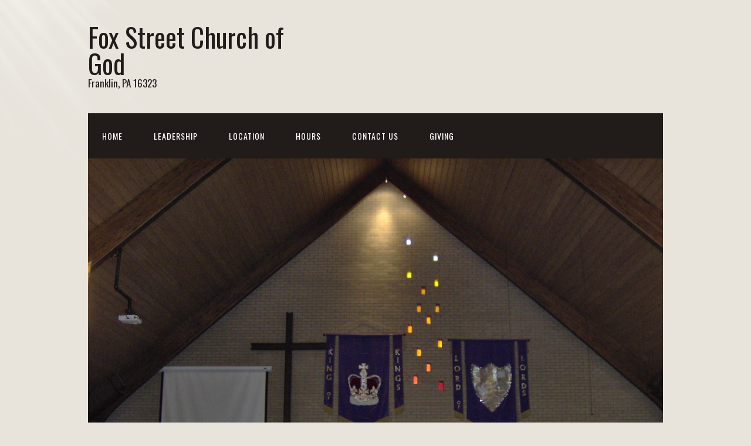

--- FILE ---
content_type: text/html; charset=UTF-8
request_url: https://foxstreetchog.org/2020/02/22/sermon-for-february-23-2020/
body_size: 44159
content:
<!DOCTYPE html>
<html lang="en-US">
<head>
<meta charset="UTF-8">
<link rel="profile" href="http://gmpg.org/xfn/11">
<title>Sermon for February 23, 2020 &#8211; Fox Street Church of God</title>
<meta name='robots' content='max-image-preview:large' />
<meta name="viewport" content="width=device-width" />

<link rel='dns-prefetch' href='//stats.wp.com' />
<link rel="alternate" type="application/rss+xml" title="Fox Street Church of God &raquo; Feed" href="https://foxstreetchog.org/feed/" />
<link rel="alternate" type="application/rss+xml" title="Fox Street Church of God &raquo; Comments Feed" href="https://foxstreetchog.org/comments/feed/" />
<link rel="alternate" type="application/rss+xml" title="Fox Street Church of God &raquo; Sermon for February 23, 2020 Comments Feed" href="https://foxstreetchog.org/2020/02/22/sermon-for-february-23-2020/feed/" />
<link rel="pingback" href="https://foxstreetchog.org/xmlrpc.php" />
<link rel="alternate" title="oEmbed (JSON)" type="application/json+oembed" href="https://foxstreetchog.org/wp-json/oembed/1.0/embed?url=https%3A%2F%2Ffoxstreetchog.org%2F2020%2F02%2F22%2Fsermon-for-february-23-2020%2F" />
<link rel="alternate" title="oEmbed (XML)" type="text/xml+oembed" href="https://foxstreetchog.org/wp-json/oembed/1.0/embed?url=https%3A%2F%2Ffoxstreetchog.org%2F2020%2F02%2F22%2Fsermon-for-february-23-2020%2F&#038;format=xml" />
<style id='wp-img-auto-sizes-contain-inline-css' type='text/css'>
img:is([sizes=auto i],[sizes^="auto," i]){contain-intrinsic-size:3000px 1500px}
/*# sourceURL=wp-img-auto-sizes-contain-inline-css */
</style>
<style id='wp-emoji-styles-inline-css' type='text/css'>

	img.wp-smiley, img.emoji {
		display: inline !important;
		border: none !important;
		box-shadow: none !important;
		height: 1em !important;
		width: 1em !important;
		margin: 0 0.07em !important;
		vertical-align: -0.1em !important;
		background: none !important;
		padding: 0 !important;
	}
/*# sourceURL=wp-emoji-styles-inline-css */
</style>
<style id='wp-block-library-inline-css' type='text/css'>
:root{--wp-block-synced-color:#7a00df;--wp-block-synced-color--rgb:122,0,223;--wp-bound-block-color:var(--wp-block-synced-color);--wp-editor-canvas-background:#ddd;--wp-admin-theme-color:#007cba;--wp-admin-theme-color--rgb:0,124,186;--wp-admin-theme-color-darker-10:#006ba1;--wp-admin-theme-color-darker-10--rgb:0,107,160.5;--wp-admin-theme-color-darker-20:#005a87;--wp-admin-theme-color-darker-20--rgb:0,90,135;--wp-admin-border-width-focus:2px}@media (min-resolution:192dpi){:root{--wp-admin-border-width-focus:1.5px}}.wp-element-button{cursor:pointer}:root .has-very-light-gray-background-color{background-color:#eee}:root .has-very-dark-gray-background-color{background-color:#313131}:root .has-very-light-gray-color{color:#eee}:root .has-very-dark-gray-color{color:#313131}:root .has-vivid-green-cyan-to-vivid-cyan-blue-gradient-background{background:linear-gradient(135deg,#00d084,#0693e3)}:root .has-purple-crush-gradient-background{background:linear-gradient(135deg,#34e2e4,#4721fb 50%,#ab1dfe)}:root .has-hazy-dawn-gradient-background{background:linear-gradient(135deg,#faaca8,#dad0ec)}:root .has-subdued-olive-gradient-background{background:linear-gradient(135deg,#fafae1,#67a671)}:root .has-atomic-cream-gradient-background{background:linear-gradient(135deg,#fdd79a,#004a59)}:root .has-nightshade-gradient-background{background:linear-gradient(135deg,#330968,#31cdcf)}:root .has-midnight-gradient-background{background:linear-gradient(135deg,#020381,#2874fc)}:root{--wp--preset--font-size--normal:16px;--wp--preset--font-size--huge:42px}.has-regular-font-size{font-size:1em}.has-larger-font-size{font-size:2.625em}.has-normal-font-size{font-size:var(--wp--preset--font-size--normal)}.has-huge-font-size{font-size:var(--wp--preset--font-size--huge)}.has-text-align-center{text-align:center}.has-text-align-left{text-align:left}.has-text-align-right{text-align:right}.has-fit-text{white-space:nowrap!important}#end-resizable-editor-section{display:none}.aligncenter{clear:both}.items-justified-left{justify-content:flex-start}.items-justified-center{justify-content:center}.items-justified-right{justify-content:flex-end}.items-justified-space-between{justify-content:space-between}.screen-reader-text{border:0;clip-path:inset(50%);height:1px;margin:-1px;overflow:hidden;padding:0;position:absolute;width:1px;word-wrap:normal!important}.screen-reader-text:focus{background-color:#ddd;clip-path:none;color:#444;display:block;font-size:1em;height:auto;left:5px;line-height:normal;padding:15px 23px 14px;text-decoration:none;top:5px;width:auto;z-index:100000}html :where(.has-border-color){border-style:solid}html :where([style*=border-top-color]){border-top-style:solid}html :where([style*=border-right-color]){border-right-style:solid}html :where([style*=border-bottom-color]){border-bottom-style:solid}html :where([style*=border-left-color]){border-left-style:solid}html :where([style*=border-width]){border-style:solid}html :where([style*=border-top-width]){border-top-style:solid}html :where([style*=border-right-width]){border-right-style:solid}html :where([style*=border-bottom-width]){border-bottom-style:solid}html :where([style*=border-left-width]){border-left-style:solid}html :where(img[class*=wp-image-]){height:auto;max-width:100%}:where(figure){margin:0 0 1em}html :where(.is-position-sticky){--wp-admin--admin-bar--position-offset:var(--wp-admin--admin-bar--height,0px)}@media screen and (max-width:600px){html :where(.is-position-sticky){--wp-admin--admin-bar--position-offset:0px}}

/*# sourceURL=wp-block-library-inline-css */
</style><style id='wp-block-list-inline-css' type='text/css'>
ol,ul{box-sizing:border-box}:root :where(.wp-block-list.has-background){padding:1.25em 2.375em}
/*# sourceURL=https://foxstreetchog.org/wp-includes/blocks/list/style.min.css */
</style>
<style id='wp-block-paragraph-inline-css' type='text/css'>
.is-small-text{font-size:.875em}.is-regular-text{font-size:1em}.is-large-text{font-size:2.25em}.is-larger-text{font-size:3em}.has-drop-cap:not(:focus):first-letter{float:left;font-size:8.4em;font-style:normal;font-weight:100;line-height:.68;margin:.05em .1em 0 0;text-transform:uppercase}body.rtl .has-drop-cap:not(:focus):first-letter{float:none;margin-left:.1em}p.has-drop-cap.has-background{overflow:hidden}:root :where(p.has-background){padding:1.25em 2.375em}:where(p.has-text-color:not(.has-link-color)) a{color:inherit}p.has-text-align-left[style*="writing-mode:vertical-lr"],p.has-text-align-right[style*="writing-mode:vertical-rl"]{rotate:180deg}
/*# sourceURL=https://foxstreetchog.org/wp-includes/blocks/paragraph/style.min.css */
</style>
<style id='global-styles-inline-css' type='text/css'>
:root{--wp--preset--aspect-ratio--square: 1;--wp--preset--aspect-ratio--4-3: 4/3;--wp--preset--aspect-ratio--3-4: 3/4;--wp--preset--aspect-ratio--3-2: 3/2;--wp--preset--aspect-ratio--2-3: 2/3;--wp--preset--aspect-ratio--16-9: 16/9;--wp--preset--aspect-ratio--9-16: 9/16;--wp--preset--color--black: #000000;--wp--preset--color--cyan-bluish-gray: #abb8c3;--wp--preset--color--white: #ffffff;--wp--preset--color--pale-pink: #f78da7;--wp--preset--color--vivid-red: #cf2e2e;--wp--preset--color--luminous-vivid-orange: #ff6900;--wp--preset--color--luminous-vivid-amber: #fcb900;--wp--preset--color--light-green-cyan: #7bdcb5;--wp--preset--color--vivid-green-cyan: #00d084;--wp--preset--color--pale-cyan-blue: #8ed1fc;--wp--preset--color--vivid-cyan-blue: #0693e3;--wp--preset--color--vivid-purple: #9b51e0;--wp--preset--gradient--vivid-cyan-blue-to-vivid-purple: linear-gradient(135deg,rgb(6,147,227) 0%,rgb(155,81,224) 100%);--wp--preset--gradient--light-green-cyan-to-vivid-green-cyan: linear-gradient(135deg,rgb(122,220,180) 0%,rgb(0,208,130) 100%);--wp--preset--gradient--luminous-vivid-amber-to-luminous-vivid-orange: linear-gradient(135deg,rgb(252,185,0) 0%,rgb(255,105,0) 100%);--wp--preset--gradient--luminous-vivid-orange-to-vivid-red: linear-gradient(135deg,rgb(255,105,0) 0%,rgb(207,46,46) 100%);--wp--preset--gradient--very-light-gray-to-cyan-bluish-gray: linear-gradient(135deg,rgb(238,238,238) 0%,rgb(169,184,195) 100%);--wp--preset--gradient--cool-to-warm-spectrum: linear-gradient(135deg,rgb(74,234,220) 0%,rgb(151,120,209) 20%,rgb(207,42,186) 40%,rgb(238,44,130) 60%,rgb(251,105,98) 80%,rgb(254,248,76) 100%);--wp--preset--gradient--blush-light-purple: linear-gradient(135deg,rgb(255,206,236) 0%,rgb(152,150,240) 100%);--wp--preset--gradient--blush-bordeaux: linear-gradient(135deg,rgb(254,205,165) 0%,rgb(254,45,45) 50%,rgb(107,0,62) 100%);--wp--preset--gradient--luminous-dusk: linear-gradient(135deg,rgb(255,203,112) 0%,rgb(199,81,192) 50%,rgb(65,88,208) 100%);--wp--preset--gradient--pale-ocean: linear-gradient(135deg,rgb(255,245,203) 0%,rgb(182,227,212) 50%,rgb(51,167,181) 100%);--wp--preset--gradient--electric-grass: linear-gradient(135deg,rgb(202,248,128) 0%,rgb(113,206,126) 100%);--wp--preset--gradient--midnight: linear-gradient(135deg,rgb(2,3,129) 0%,rgb(40,116,252) 100%);--wp--preset--font-size--small: 13px;--wp--preset--font-size--medium: 20px;--wp--preset--font-size--large: 36px;--wp--preset--font-size--x-large: 42px;--wp--preset--spacing--20: 0.44rem;--wp--preset--spacing--30: 0.67rem;--wp--preset--spacing--40: 1rem;--wp--preset--spacing--50: 1.5rem;--wp--preset--spacing--60: 2.25rem;--wp--preset--spacing--70: 3.38rem;--wp--preset--spacing--80: 5.06rem;--wp--preset--shadow--natural: 6px 6px 9px rgba(0, 0, 0, 0.2);--wp--preset--shadow--deep: 12px 12px 50px rgba(0, 0, 0, 0.4);--wp--preset--shadow--sharp: 6px 6px 0px rgba(0, 0, 0, 0.2);--wp--preset--shadow--outlined: 6px 6px 0px -3px rgb(255, 255, 255), 6px 6px rgb(0, 0, 0);--wp--preset--shadow--crisp: 6px 6px 0px rgb(0, 0, 0);}:where(.is-layout-flex){gap: 0.5em;}:where(.is-layout-grid){gap: 0.5em;}body .is-layout-flex{display: flex;}.is-layout-flex{flex-wrap: wrap;align-items: center;}.is-layout-flex > :is(*, div){margin: 0;}body .is-layout-grid{display: grid;}.is-layout-grid > :is(*, div){margin: 0;}:where(.wp-block-columns.is-layout-flex){gap: 2em;}:where(.wp-block-columns.is-layout-grid){gap: 2em;}:where(.wp-block-post-template.is-layout-flex){gap: 1.25em;}:where(.wp-block-post-template.is-layout-grid){gap: 1.25em;}.has-black-color{color: var(--wp--preset--color--black) !important;}.has-cyan-bluish-gray-color{color: var(--wp--preset--color--cyan-bluish-gray) !important;}.has-white-color{color: var(--wp--preset--color--white) !important;}.has-pale-pink-color{color: var(--wp--preset--color--pale-pink) !important;}.has-vivid-red-color{color: var(--wp--preset--color--vivid-red) !important;}.has-luminous-vivid-orange-color{color: var(--wp--preset--color--luminous-vivid-orange) !important;}.has-luminous-vivid-amber-color{color: var(--wp--preset--color--luminous-vivid-amber) !important;}.has-light-green-cyan-color{color: var(--wp--preset--color--light-green-cyan) !important;}.has-vivid-green-cyan-color{color: var(--wp--preset--color--vivid-green-cyan) !important;}.has-pale-cyan-blue-color{color: var(--wp--preset--color--pale-cyan-blue) !important;}.has-vivid-cyan-blue-color{color: var(--wp--preset--color--vivid-cyan-blue) !important;}.has-vivid-purple-color{color: var(--wp--preset--color--vivid-purple) !important;}.has-black-background-color{background-color: var(--wp--preset--color--black) !important;}.has-cyan-bluish-gray-background-color{background-color: var(--wp--preset--color--cyan-bluish-gray) !important;}.has-white-background-color{background-color: var(--wp--preset--color--white) !important;}.has-pale-pink-background-color{background-color: var(--wp--preset--color--pale-pink) !important;}.has-vivid-red-background-color{background-color: var(--wp--preset--color--vivid-red) !important;}.has-luminous-vivid-orange-background-color{background-color: var(--wp--preset--color--luminous-vivid-orange) !important;}.has-luminous-vivid-amber-background-color{background-color: var(--wp--preset--color--luminous-vivid-amber) !important;}.has-light-green-cyan-background-color{background-color: var(--wp--preset--color--light-green-cyan) !important;}.has-vivid-green-cyan-background-color{background-color: var(--wp--preset--color--vivid-green-cyan) !important;}.has-pale-cyan-blue-background-color{background-color: var(--wp--preset--color--pale-cyan-blue) !important;}.has-vivid-cyan-blue-background-color{background-color: var(--wp--preset--color--vivid-cyan-blue) !important;}.has-vivid-purple-background-color{background-color: var(--wp--preset--color--vivid-purple) !important;}.has-black-border-color{border-color: var(--wp--preset--color--black) !important;}.has-cyan-bluish-gray-border-color{border-color: var(--wp--preset--color--cyan-bluish-gray) !important;}.has-white-border-color{border-color: var(--wp--preset--color--white) !important;}.has-pale-pink-border-color{border-color: var(--wp--preset--color--pale-pink) !important;}.has-vivid-red-border-color{border-color: var(--wp--preset--color--vivid-red) !important;}.has-luminous-vivid-orange-border-color{border-color: var(--wp--preset--color--luminous-vivid-orange) !important;}.has-luminous-vivid-amber-border-color{border-color: var(--wp--preset--color--luminous-vivid-amber) !important;}.has-light-green-cyan-border-color{border-color: var(--wp--preset--color--light-green-cyan) !important;}.has-vivid-green-cyan-border-color{border-color: var(--wp--preset--color--vivid-green-cyan) !important;}.has-pale-cyan-blue-border-color{border-color: var(--wp--preset--color--pale-cyan-blue) !important;}.has-vivid-cyan-blue-border-color{border-color: var(--wp--preset--color--vivid-cyan-blue) !important;}.has-vivid-purple-border-color{border-color: var(--wp--preset--color--vivid-purple) !important;}.has-vivid-cyan-blue-to-vivid-purple-gradient-background{background: var(--wp--preset--gradient--vivid-cyan-blue-to-vivid-purple) !important;}.has-light-green-cyan-to-vivid-green-cyan-gradient-background{background: var(--wp--preset--gradient--light-green-cyan-to-vivid-green-cyan) !important;}.has-luminous-vivid-amber-to-luminous-vivid-orange-gradient-background{background: var(--wp--preset--gradient--luminous-vivid-amber-to-luminous-vivid-orange) !important;}.has-luminous-vivid-orange-to-vivid-red-gradient-background{background: var(--wp--preset--gradient--luminous-vivid-orange-to-vivid-red) !important;}.has-very-light-gray-to-cyan-bluish-gray-gradient-background{background: var(--wp--preset--gradient--very-light-gray-to-cyan-bluish-gray) !important;}.has-cool-to-warm-spectrum-gradient-background{background: var(--wp--preset--gradient--cool-to-warm-spectrum) !important;}.has-blush-light-purple-gradient-background{background: var(--wp--preset--gradient--blush-light-purple) !important;}.has-blush-bordeaux-gradient-background{background: var(--wp--preset--gradient--blush-bordeaux) !important;}.has-luminous-dusk-gradient-background{background: var(--wp--preset--gradient--luminous-dusk) !important;}.has-pale-ocean-gradient-background{background: var(--wp--preset--gradient--pale-ocean) !important;}.has-electric-grass-gradient-background{background: var(--wp--preset--gradient--electric-grass) !important;}.has-midnight-gradient-background{background: var(--wp--preset--gradient--midnight) !important;}.has-small-font-size{font-size: var(--wp--preset--font-size--small) !important;}.has-medium-font-size{font-size: var(--wp--preset--font-size--medium) !important;}.has-large-font-size{font-size: var(--wp--preset--font-size--large) !important;}.has-x-large-font-size{font-size: var(--wp--preset--font-size--x-large) !important;}
/*# sourceURL=global-styles-inline-css */
</style>

<style id='classic-theme-styles-inline-css' type='text/css'>
/*! This file is auto-generated */
.wp-block-button__link{color:#fff;background-color:#32373c;border-radius:9999px;box-shadow:none;text-decoration:none;padding:calc(.667em + 2px) calc(1.333em + 2px);font-size:1.125em}.wp-block-file__button{background:#32373c;color:#fff;text-decoration:none}
/*# sourceURL=/wp-includes/css/classic-themes.min.css */
</style>
<link rel='stylesheet' id='omega-style-css' href='https://foxstreetchog.org/wp-content/themes/church/style.css?ver=905677c6c718810eb62ce9f8b8e14551' type='text/css' media='all' />
<script type="text/javascript" src="https://foxstreetchog.org/wp-includes/js/jquery/jquery.min.js?ver=3.7.1" id="jquery-core-js"></script>
<script type="text/javascript" src="https://foxstreetchog.org/wp-includes/js/jquery/jquery-migrate.min.js?ver=3.4.1" id="jquery-migrate-js"></script>
<script type="text/javascript" src="https://foxstreetchog.org/wp-content/themes/church/js/tinynav.js?ver=905677c6c718810eb62ce9f8b8e14551" id="tinynav-js"></script>
<link rel="https://api.w.org/" href="https://foxstreetchog.org/wp-json/" /><link rel="alternate" title="JSON" type="application/json" href="https://foxstreetchog.org/wp-json/wp/v2/posts/635" /><link rel="EditURI" type="application/rsd+xml" title="RSD" href="https://foxstreetchog.org/xmlrpc.php?rsd" />
<link rel="canonical" href="https://foxstreetchog.org/2020/02/22/sermon-for-february-23-2020/" />
<link rel='shortlink' href='https://foxstreetchog.org/?p=635' />
	<style>img#wpstats{display:none}</style>
			<!--[if lt IE 9]>
	<script src="https://foxstreetchog.org/wp-content/themes/omega/js/html5.js" type="text/javascript"></script>
	<![endif]-->

<style type="text/css" id="custom-colors-css">h1.site-title a, .site-description, .entry-meta, .header-right { color: #211b1a; } .tinynav, .nav-primary .wrap, .omega-nav-menu li ul li:hover, .footer-widgets .wrap, button, input[type="button"], input[type="reset"], input[type="submit"] { background-color: #211b1a; } .site-footer .wrap, .omega-nav-menu li:hover, .omega-nav-menu li:hover ul { background-color: #050505; } .site-inner .entry-meta a, .site-inner .entry-content a, .entry-summary a, .pagination a, .site-inner .sidebar a { color: #b75343; }</style>

<style type="text/css" id="custom-css"></style>
<style type="text/css">.recentcomments a{display:inline !important;padding:0 !important;margin:0 !important;}</style><link rel="icon" href="https://foxstreetchog.org/wp-content/uploads/2018/02/cropped-ChoG_Logo_Square_BW-e1519316717696-32x32.jpg" sizes="32x32" />
<link rel="icon" href="https://foxstreetchog.org/wp-content/uploads/2018/02/cropped-ChoG_Logo_Square_BW-e1519316717696-192x192.jpg" sizes="192x192" />
<link rel="apple-touch-icon" href="https://foxstreetchog.org/wp-content/uploads/2018/02/cropped-ChoG_Logo_Square_BW-e1519316717696-180x180.jpg" />
<meta name="msapplication-TileImage" content="https://foxstreetchog.org/wp-content/uploads/2018/02/cropped-ChoG_Logo_Square_BW-e1519316717696-270x270.jpg" />
</head>
<body class="wordpress ltr child-theme y2026 m01 d22 h13 thursday logged-out custom-background custom-header singular singular-post singular-post-635 group-blog custom-colors" dir="ltr" itemscope="itemscope" itemtype="http://schema.org/WebPage">
<div class="site-container">
	<header id="header" class="site-header" role="banner" itemscope="itemscope" itemtype="http://schema.org/WPHeader"><div class="wrap"><div class="title-area"><h2 class="site-title" itemprop="headline"><a href="https://foxstreetchog.org" title="Fox Street Church of God" rel="home">Fox Street Church of God</a></h2><h3 class="site-description"><span>Franklin, PA 16323</span></h3></div></div></header><!-- .site-header --><nav id="navigation" class="nav-primary" role="navigation" itemscope="itemscope" itemtype="http://schema.org/SiteNavigationElement">	
	<div class="wrap"><a href="#" id="menu-icon" class="menu-icon"><span></span></a><ul id="menu-what-we-believe" class="menu omega-nav-menu menu-primary"><li id="menu-item-39" class="menu-item menu-item-type-custom menu-item-object-custom menu-item-home first menu-item-39"><a href="http://foxstreetchog.org">Home</a></li>
<li id="menu-item-41" class="menu-item menu-item-type-post_type menu-item-object-page menu-item-41"><a href="https://foxstreetchog.org/leadership/">Leadership</a></li>
<li id="menu-item-40" class="menu-item menu-item-type-post_type menu-item-object-page menu-item-40"><a href="https://foxstreetchog.org/location/">Location</a></li>
<li id="menu-item-58" class="menu-item menu-item-type-post_type menu-item-object-page menu-item-58"><a href="https://foxstreetchog.org/hours/">Hours</a></li>
<li id="menu-item-204" class="menu-item menu-item-type-post_type menu-item-object-page menu-item-204"><a href="https://foxstreetchog.org/contact-us/">Contact Us</a></li>
<li id="menu-item-662" class="menu-item menu-item-type-post_type menu-item-object-page last menu-item-662"><a href="https://foxstreetchog.org/giving/">Giving</a></li>
</ul></div></nav><!-- .nav-primary -->	<div class="banner">
		<div class="wrap">
			<img class="header-image" src="https://foxstreetchog.org/wp-content/uploads/2018/03/HPIM0762.jpg" alt="Franklin, PA 16323" />		</div><!-- .wrap -->
  	</div><!-- .banner -->
	<div class="site-inner">
		<div class="wrap"><main class="content" id="content" role="main" itemprop="mainEntityOfPage" itemscope="itemscope" itemtype="http://schema.org/Blog">
			<article id="post-635" class="entry post publish author-admin2 has-excerpt post-635 format-standard category-sermon-notes" itemscope="itemscope" itemtype="http://schema.org/BlogPosting" itemprop="blogPost"><div class="entry-wrap">
			<header class="entry-header">	<h1 class="entry-title" itemprop="headline">Sermon for February 23, 2020</h1>
<div class="entry-meta">
	<time class="entry-time" datetime="2020-02-22T17:57:00-05:00" itemprop="datePublished" title="Saturday, February 22, 2020, 5:57 pm">February 22, 2020</time>
	<span class="entry-author" itemprop="author" itemscope="itemscope" itemtype="http://schema.org/Person">by <a href="https://foxstreetchog.org/author/admin2/" title="Posts by admin2" rel="author" class="url fn n" itemprop="url"><span itemprop="name">admin2</span></a></span>	
	<span class="entry-comments-link"><a href="https://foxstreetchog.org/2020/02/22/sermon-for-february-23-2020/#respond">Leave a Comment</a></span>	</div><!-- .entry-meta --></header><!-- .entry-header -->		
	<div class="entry-content" itemprop="articleBody">

<p><strong>Exercising your Faith</strong></p>



<p><strong>2 Peter 1:5-9</strong></p>



<p>How many of
us exercise our bodies?&nbsp; What happens to
our body when we exercise less and less?&nbsp;
While God does make people of different shapes and sizes, there is
definitely a difference between “being the way God made you” and “being out of
shape”.&nbsp; The one is healthy while the
other is not.</p>



<p>When our
physical health is challenge by our own choices, often this means we are making
bad decisions.&nbsp; They can be the
following:</p>



<ol class="wp-block-list"><li>Eating too much.</li><li>Eating the wrong things.</li><li>Becoming too sedentary (polite way of
saying you’re lazy).</li><li>Making excuses (don’t have time, on
the go, take-out is quicker, bad knees, I’ve tried before and failed, it’s too
hard).</li><li>Just don’t care.</li></ol>



<p>Our bodies
operate like machines.&nbsp; They need a
certain amount of fuel (calories) to run properly.&nbsp; The idea of needing fuel is with the idea of
making everything move.&nbsp; Think of this
like a car.&nbsp; A small compact car needs
less fuel to move.&nbsp; A large SUV needs
more fuel to travel the same distance.&nbsp;
The purpose of putting the fuel in the car is to get to one place to
another.&nbsp; Now imagine that you fill your
car up to only let it sit that day.&nbsp; The
next day, the tank is still fuel but you still fill it up as if it were
empty.&nbsp; Soon you come to a problem, where
does the extra fuel go?&nbsp; When it comes to
our bodies, we know what happens to that extra fuel, don’t we?&nbsp; Continuing with that thought, what happens to
your gas mileage in your car when it is full of passengers or you are towing a
trailer?&nbsp; You use more fuel and the
engine works harder, right?&nbsp; The same
thing goes on with our bodies when there is extra baggage to tow.&nbsp; Imagine those same two cars, the compact and
the SUV are towing a camper?&nbsp; Which one
will be doing it the best?&nbsp; The SUV,
right!&nbsp; Why, the engine is stronger and
so it doesn’t have to work as hard.&nbsp; What
happens to the compact?&nbsp; It’ll probably
overheat, and the engine will blow because it is working too hard!&nbsp; </p>



<p>Why does
this matter?&nbsp; Well, we were given an
engine that can only support a body of a certain size to function
properly.&nbsp; When our body and mind are
tuned together and firing on all cylinders, we are like the muscle cars of the
70’s.&nbsp; What happens if I put the wrong
fuel into that muscle car, say unleaded gas with ethanol?&nbsp; It’ll run, but not well and eventually the
motor will breakdown as the lead that is lacking is not there to coat the
cylinders during combustion.</p>



<p>Sometimes we
don’t realize the choices that we are making:&nbsp;&nbsp;&nbsp;&nbsp;&nbsp; </p>



<ol class="wp-block-list"><li>In North America, the size of a
dinner plate is more than double the size in almost every country.</li><li>Your restaurants are sometimes triple
the size.</li><li>While serving sizes are labeled, how
many of us actually measure out the proper amount?</li><li>Eat when we are not hungry.&nbsp; (Maybe your tummy is rumbling not because
you’re hungry, but you need water instead)</li><li>Sometimes it’s what you feed your
eyes along with your stomach.&nbsp; (The
invention of the TV dinner with TV trays put television and food at the center
or our entertainment)</li></ol>



<p><strong>We must be vigilant to make sure that
what we are eating is not a reaction to what is eating at you!</strong></p>



<p>So how does
all of this relate to our verses in 2 Peter?&nbsp;
Well, it shows what happens when we don’t exercise our faith
properly.&nbsp; If we are not careful, our
attitudes we carry out in our physical life can drastically affect our behavior
in our spiritual life.</p>



<p>Exercising
Faith:</p>



<ol class="wp-block-list"><li>The GRACE exercise (1:6)</li><li>The KINDNESS exercise (1:6)</li><li>The SELF CONTROL exercise (1:7)</li></ol>



<p>We all know
that FRUITS are part of an essential diet.&nbsp;
Well these SPIRITUAL FRUITS lead to SPIRITUAL GROWTH, SPIRITUAL
KNOWLEDGE, SPIRITUAL LOVE, and SPIRITUAL ABUNDANCE.</p>



<p>When we
exercise these things in our lives, we become effective and productive. (1:8)</p>



<p>What happens
when we don’t exercise?</p>



<ol class="wp-block-list"><li>Self-Gratifying (nearsighted) (1:9)</li><li>Loses their sight (misses the
purpose) (1:9)</li><li>Falls into old bad habits
(backsliding) (1:9)</li></ol>



<p>So, when it comes to our calling as
followers of Christ, we must therefore be…</p>



<ol class="wp-block-list"><li>Diligent in exercising our faith (2
Peter 3:14)</li><li>Securely puts us in a healthy place
(1:10) (2 Peter 3:13)</li><li>Saves us for the goal ahead (1:11) (2
Peter 3:15-16) (Revelation 22:14) </li></ol>



<p><strong><em>Is how you are exercising making you
fit for the Kingdom?</em></strong></p>
	
	</div>
<footer class="entry-footer"><div class="entry-meta">
	<span class="entry-terms category" itemprop="articleSection">Posted in: <a href="https://foxstreetchog.org/category/sermon-notes/" rel="tag">Sermon Notes</a></span>			
</div></footer>		</div></article>				
	<div id="comments" class="entry-comments">
	</div><!-- #comments -->
	<div id="respond" class="comment-respond">
		<h3 id="reply-title" class="comment-reply-title">Leave a Reply <small><a rel="nofollow" id="cancel-comment-reply-link" href="/2020/02/22/sermon-for-february-23-2020/#respond" style="display:none;">Cancel reply</a></small></h3><form action="https://foxstreetchog.org/wp-comments-post.php" method="post" id="commentform" class="comment-form"><p class="comment-notes"><span id="email-notes">Your email address will not be published.</span> <span class="required-field-message">Required fields are marked <span class="required">*</span></span></p><p class="comment-form-comment"><label for="comment">Comment <span class="required">*</span></label> <textarea id="comment" name="comment" cols="45" rows="8" maxlength="65525" required></textarea></p><p class="comment-form-author"><label for="author">Name <span class="required">*</span></label> <input id="author" name="author" type="text" value="" size="30" maxlength="245" autocomplete="name" required /></p>
<p class="comment-form-email"><label for="email">Email <span class="required">*</span></label> <input id="email" name="email" type="email" value="" size="30" maxlength="100" aria-describedby="email-notes" autocomplete="email" required /></p>
<p class="comment-form-url"><label for="url">Website</label> <input id="url" name="url" type="url" value="" size="30" maxlength="200" autocomplete="url" /></p>
<p class="form-submit"><input name="submit" type="submit" id="submit" class="submit" value="Post Comment" /> <input type='hidden' name='comment_post_ID' value='635' id='comment_post_ID' />
<input type='hidden' name='comment_parent' id='comment_parent' value='0' />
</p><p style="display: none;"><input type="hidden" id="akismet_comment_nonce" name="akismet_comment_nonce" value="f1bddc4d87" /></p><p style="display: none !important;" class="akismet-fields-container" data-prefix="ak_"><label>&#916;<textarea name="ak_hp_textarea" cols="45" rows="8" maxlength="100"></textarea></label><input type="hidden" id="ak_js_1" name="ak_js" value="4"/><script>document.getElementById( "ak_js_1" ).setAttribute( "value", ( new Date() ).getTime() );</script></p></form>	</div><!-- #respond -->
	</main><!-- .content -->
			
	<aside id="sidebar" class="sidebar sidebar-primary widget-area" role="complementary" itemscope itemtype="http://schema.org/WPSideBar">	
				<section id="search-2" class="widget widget-1 even widget-first widget_search"><div class="widget-wrap"><form role="search" method="get" class="search-form" action="https://foxstreetchog.org/">	
	<input type="search" class="search-field" placeholder="Search ..." value="" name="s" title="Search for:">	<input type="submit" class="search-submit" value="Search">
</form></div></section>
		<section id="recent-posts-2" class="widget widget-2 odd widget_recent_entries"><div class="widget-wrap">
		<h4 class="widget-title">Recent Posts</h4>
		<ul>
											<li>
					<a href="https://foxstreetchog.org/2026/01/16/sermon-for-sunday-january-18-2026/">Sermon for Sunday, January 18, 2026</a>
									</li>
											<li>
					<a href="https://foxstreetchog.org/2026/01/16/announcements-for-week-of-january-18-2026/">Announcements for Week of January 18, 2026</a>
									</li>
											<li>
					<a href="https://foxstreetchog.org/2026/01/09/sermon-for-sunday-january-11-2026/">Sermon for Sunday, January 11, 2026</a>
									</li>
											<li>
					<a href="https://foxstreetchog.org/2026/01/09/announcements-for-week-of-january-11-2026/">Announcements for Week of January 11, 2026</a>
									</li>
											<li>
					<a href="https://foxstreetchog.org/2026/01/02/sermon-for-sunday-january-4-2026/">Sermon for Sunday, January 4, 2026</a>
									</li>
					</ul>

		</div></section><section id="recent-comments-2" class="widget widget-3 even widget_recent_comments"><div class="widget-wrap"><h4 class="widget-title">Recent Comments</h4><ul id="recentcomments"></ul></div></section><section id="archives-2" class="widget widget-4 odd widget_archive"><div class="widget-wrap"><h4 class="widget-title">Archives</h4>
			<ul>
					<li><a href='https://foxstreetchog.org/2026/01/'>January 2026</a></li>
	<li><a href='https://foxstreetchog.org/2025/12/'>December 2025</a></li>
	<li><a href='https://foxstreetchog.org/2025/11/'>November 2025</a></li>
	<li><a href='https://foxstreetchog.org/2025/10/'>October 2025</a></li>
	<li><a href='https://foxstreetchog.org/2025/09/'>September 2025</a></li>
	<li><a href='https://foxstreetchog.org/2025/08/'>August 2025</a></li>
	<li><a href='https://foxstreetchog.org/2025/07/'>July 2025</a></li>
	<li><a href='https://foxstreetchog.org/2025/06/'>June 2025</a></li>
	<li><a href='https://foxstreetchog.org/2025/05/'>May 2025</a></li>
	<li><a href='https://foxstreetchog.org/2025/04/'>April 2025</a></li>
	<li><a href='https://foxstreetchog.org/2025/03/'>March 2025</a></li>
	<li><a href='https://foxstreetchog.org/2025/02/'>February 2025</a></li>
	<li><a href='https://foxstreetchog.org/2025/01/'>January 2025</a></li>
	<li><a href='https://foxstreetchog.org/2024/12/'>December 2024</a></li>
	<li><a href='https://foxstreetchog.org/2024/11/'>November 2024</a></li>
	<li><a href='https://foxstreetchog.org/2024/10/'>October 2024</a></li>
	<li><a href='https://foxstreetchog.org/2024/09/'>September 2024</a></li>
	<li><a href='https://foxstreetchog.org/2024/08/'>August 2024</a></li>
	<li><a href='https://foxstreetchog.org/2024/07/'>July 2024</a></li>
	<li><a href='https://foxstreetchog.org/2024/06/'>June 2024</a></li>
	<li><a href='https://foxstreetchog.org/2024/05/'>May 2024</a></li>
	<li><a href='https://foxstreetchog.org/2024/04/'>April 2024</a></li>
	<li><a href='https://foxstreetchog.org/2024/03/'>March 2024</a></li>
	<li><a href='https://foxstreetchog.org/2024/02/'>February 2024</a></li>
	<li><a href='https://foxstreetchog.org/2024/01/'>January 2024</a></li>
	<li><a href='https://foxstreetchog.org/2023/12/'>December 2023</a></li>
	<li><a href='https://foxstreetchog.org/2023/11/'>November 2023</a></li>
	<li><a href='https://foxstreetchog.org/2023/10/'>October 2023</a></li>
	<li><a href='https://foxstreetchog.org/2023/09/'>September 2023</a></li>
	<li><a href='https://foxstreetchog.org/2023/08/'>August 2023</a></li>
	<li><a href='https://foxstreetchog.org/2023/07/'>July 2023</a></li>
	<li><a href='https://foxstreetchog.org/2023/06/'>June 2023</a></li>
	<li><a href='https://foxstreetchog.org/2023/05/'>May 2023</a></li>
	<li><a href='https://foxstreetchog.org/2023/04/'>April 2023</a></li>
	<li><a href='https://foxstreetchog.org/2023/03/'>March 2023</a></li>
	<li><a href='https://foxstreetchog.org/2023/02/'>February 2023</a></li>
	<li><a href='https://foxstreetchog.org/2023/01/'>January 2023</a></li>
	<li><a href='https://foxstreetchog.org/2022/12/'>December 2022</a></li>
	<li><a href='https://foxstreetchog.org/2022/11/'>November 2022</a></li>
	<li><a href='https://foxstreetchog.org/2022/10/'>October 2022</a></li>
	<li><a href='https://foxstreetchog.org/2022/09/'>September 2022</a></li>
	<li><a href='https://foxstreetchog.org/2022/08/'>August 2022</a></li>
	<li><a href='https://foxstreetchog.org/2022/07/'>July 2022</a></li>
	<li><a href='https://foxstreetchog.org/2022/06/'>June 2022</a></li>
	<li><a href='https://foxstreetchog.org/2022/05/'>May 2022</a></li>
	<li><a href='https://foxstreetchog.org/2022/04/'>April 2022</a></li>
	<li><a href='https://foxstreetchog.org/2022/03/'>March 2022</a></li>
	<li><a href='https://foxstreetchog.org/2022/02/'>February 2022</a></li>
	<li><a href='https://foxstreetchog.org/2022/01/'>January 2022</a></li>
	<li><a href='https://foxstreetchog.org/2021/12/'>December 2021</a></li>
	<li><a href='https://foxstreetchog.org/2021/11/'>November 2021</a></li>
	<li><a href='https://foxstreetchog.org/2021/10/'>October 2021</a></li>
	<li><a href='https://foxstreetchog.org/2021/09/'>September 2021</a></li>
	<li><a href='https://foxstreetchog.org/2021/08/'>August 2021</a></li>
	<li><a href='https://foxstreetchog.org/2021/07/'>July 2021</a></li>
	<li><a href='https://foxstreetchog.org/2021/06/'>June 2021</a></li>
	<li><a href='https://foxstreetchog.org/2021/05/'>May 2021</a></li>
	<li><a href='https://foxstreetchog.org/2021/04/'>April 2021</a></li>
	<li><a href='https://foxstreetchog.org/2021/03/'>March 2021</a></li>
	<li><a href='https://foxstreetchog.org/2021/02/'>February 2021</a></li>
	<li><a href='https://foxstreetchog.org/2021/01/'>January 2021</a></li>
	<li><a href='https://foxstreetchog.org/2020/12/'>December 2020</a></li>
	<li><a href='https://foxstreetchog.org/2020/11/'>November 2020</a></li>
	<li><a href='https://foxstreetchog.org/2020/10/'>October 2020</a></li>
	<li><a href='https://foxstreetchog.org/2020/09/'>September 2020</a></li>
	<li><a href='https://foxstreetchog.org/2020/08/'>August 2020</a></li>
	<li><a href='https://foxstreetchog.org/2020/07/'>July 2020</a></li>
	<li><a href='https://foxstreetchog.org/2020/06/'>June 2020</a></li>
	<li><a href='https://foxstreetchog.org/2020/05/'>May 2020</a></li>
	<li><a href='https://foxstreetchog.org/2020/04/'>April 2020</a></li>
	<li><a href='https://foxstreetchog.org/2020/03/'>March 2020</a></li>
	<li><a href='https://foxstreetchog.org/2020/02/'>February 2020</a></li>
	<li><a href='https://foxstreetchog.org/2020/01/'>January 2020</a></li>
	<li><a href='https://foxstreetchog.org/2019/12/'>December 2019</a></li>
	<li><a href='https://foxstreetchog.org/2019/11/'>November 2019</a></li>
	<li><a href='https://foxstreetchog.org/2019/10/'>October 2019</a></li>
	<li><a href='https://foxstreetchog.org/2019/09/'>September 2019</a></li>
	<li><a href='https://foxstreetchog.org/2019/08/'>August 2019</a></li>
			</ul>

			</div></section><section id="categories-2" class="widget widget-5 even widget_categories"><div class="widget-wrap"><h4 class="widget-title">Categories</h4>
			<ul>
					<li class="cat-item cat-item-6"><a href="https://foxstreetchog.org/category/weekly-announcements/">Announcements</a>
</li>
	<li class="cat-item cat-item-5"><a href="https://foxstreetchog.org/category/sermon-notes/">Sermon Notes</a>
</li>
	<li class="cat-item cat-item-1"><a href="https://foxstreetchog.org/category/uncategorized/">Uncategorized</a>
</li>
			</ul>

			</div></section><section id="meta-2" class="widget widget-6 odd widget_meta"><div class="widget-wrap"><h4 class="widget-title">Meta</h4>
		<ul>
						<li><a href="https://foxstreetchog.org/login/">Log in</a></li>
			<li><a href="https://foxstreetchog.org/feed/">Entries feed</a></li>
			<li><a href="https://foxstreetchog.org/comments/feed/">Comments feed</a></li>

			<li><a href="https://wordpress.org/">WordPress.org</a></li>
		</ul>

		</div></section><section id="custom_html-3" class="widget_text widget widget-7 even widget-last widget_custom_html"><div class="widget_text widget-wrap"><h4 class="widget-title">Tithe.ly Giving</h4><div class="textwidget custom-html-widget"><button class="tithely-give-btn" style="background-color: #00DB72;font-family: inherit;font-weight: bold;font-size: 19px; padding: 15px 70px; border-radius: 4px; cursor: pointer; background-image: none; color: white; text-shadow: none; display: inline-block; float: none; border: none;" data-church-id="1304125">Give</button>
<script src="https://tithe.ly/widget/v3/give.js?3"></script>
<script>
var tw = create_tithely_widget();
</script></div></div></section>		  	</aside><!-- .sidebar -->
</div>	</div><!-- .site-inner -->
	<footer id="footer" class="site-footer" role="contentinfo" itemscope="itemscope" itemtype="http://schema.org/WPFooter"><div class="wrap"><div class="footer-content footer-insert"><p class="copyright">Copyright &#169; 2026 Fox Street Church of God.</p>

<p class="credit"><a class="child-link" href="https://themehall.com/free-responsive-church-theme-wordpress" title="Church WordPress Theme">Church</a> WordPress Theme by themehall.com</p></div></div></footer><!-- .site-footer --></div><!-- .site-container -->
<script type="speculationrules">
{"prefetch":[{"source":"document","where":{"and":[{"href_matches":"/*"},{"not":{"href_matches":["/wp-*.php","/wp-admin/*","/wp-content/uploads/*","/wp-content/*","/wp-content/plugins/*","/wp-content/themes/church/*","/wp-content/themes/omega/*","/*\\?(.+)"]}},{"not":{"selector_matches":"a[rel~=\"nofollow\"]"}},{"not":{"selector_matches":".no-prefetch, .no-prefetch a"}}]},"eagerness":"conservative"}]}
</script>
<script type="text/javascript" src="https://foxstreetchog.org/wp-includes/js/comment-reply.min.js?ver=905677c6c718810eb62ce9f8b8e14551" id="comment-reply-js" async="async" data-wp-strategy="async" fetchpriority="low"></script>
<script type="text/javascript" id="jetpack-stats-js-before">
/* <![CDATA[ */
_stq = window._stq || [];
_stq.push([ "view", {"v":"ext","blog":"179487926","post":"635","tz":"-5","srv":"foxstreetchog.org","j":"1:15.4"} ]);
_stq.push([ "clickTrackerInit", "179487926", "635" ]);
//# sourceURL=jetpack-stats-js-before
/* ]]> */
</script>
<script type="text/javascript" src="https://stats.wp.com/e-202604.js" id="jetpack-stats-js" defer="defer" data-wp-strategy="defer"></script>
<script defer type="text/javascript" src="https://foxstreetchog.org/wp-content/plugins/akismet/_inc/akismet-frontend.js?ver=1762972748" id="akismet-frontend-js"></script>
<script id="wp-emoji-settings" type="application/json">
{"baseUrl":"https://s.w.org/images/core/emoji/17.0.2/72x72/","ext":".png","svgUrl":"https://s.w.org/images/core/emoji/17.0.2/svg/","svgExt":".svg","source":{"concatemoji":"https://foxstreetchog.org/wp-includes/js/wp-emoji-release.min.js?ver=905677c6c718810eb62ce9f8b8e14551"}}
</script>
<script type="module">
/* <![CDATA[ */
/*! This file is auto-generated */
const a=JSON.parse(document.getElementById("wp-emoji-settings").textContent),o=(window._wpemojiSettings=a,"wpEmojiSettingsSupports"),s=["flag","emoji"];function i(e){try{var t={supportTests:e,timestamp:(new Date).valueOf()};sessionStorage.setItem(o,JSON.stringify(t))}catch(e){}}function c(e,t,n){e.clearRect(0,0,e.canvas.width,e.canvas.height),e.fillText(t,0,0);t=new Uint32Array(e.getImageData(0,0,e.canvas.width,e.canvas.height).data);e.clearRect(0,0,e.canvas.width,e.canvas.height),e.fillText(n,0,0);const a=new Uint32Array(e.getImageData(0,0,e.canvas.width,e.canvas.height).data);return t.every((e,t)=>e===a[t])}function p(e,t){e.clearRect(0,0,e.canvas.width,e.canvas.height),e.fillText(t,0,0);var n=e.getImageData(16,16,1,1);for(let e=0;e<n.data.length;e++)if(0!==n.data[e])return!1;return!0}function u(e,t,n,a){switch(t){case"flag":return n(e,"\ud83c\udff3\ufe0f\u200d\u26a7\ufe0f","\ud83c\udff3\ufe0f\u200b\u26a7\ufe0f")?!1:!n(e,"\ud83c\udde8\ud83c\uddf6","\ud83c\udde8\u200b\ud83c\uddf6")&&!n(e,"\ud83c\udff4\udb40\udc67\udb40\udc62\udb40\udc65\udb40\udc6e\udb40\udc67\udb40\udc7f","\ud83c\udff4\u200b\udb40\udc67\u200b\udb40\udc62\u200b\udb40\udc65\u200b\udb40\udc6e\u200b\udb40\udc67\u200b\udb40\udc7f");case"emoji":return!a(e,"\ud83e\u1fac8")}return!1}function f(e,t,n,a){let r;const o=(r="undefined"!=typeof WorkerGlobalScope&&self instanceof WorkerGlobalScope?new OffscreenCanvas(300,150):document.createElement("canvas")).getContext("2d",{willReadFrequently:!0}),s=(o.textBaseline="top",o.font="600 32px Arial",{});return e.forEach(e=>{s[e]=t(o,e,n,a)}),s}function r(e){var t=document.createElement("script");t.src=e,t.defer=!0,document.head.appendChild(t)}a.supports={everything:!0,everythingExceptFlag:!0},new Promise(t=>{let n=function(){try{var e=JSON.parse(sessionStorage.getItem(o));if("object"==typeof e&&"number"==typeof e.timestamp&&(new Date).valueOf()<e.timestamp+604800&&"object"==typeof e.supportTests)return e.supportTests}catch(e){}return null}();if(!n){if("undefined"!=typeof Worker&&"undefined"!=typeof OffscreenCanvas&&"undefined"!=typeof URL&&URL.createObjectURL&&"undefined"!=typeof Blob)try{var e="postMessage("+f.toString()+"("+[JSON.stringify(s),u.toString(),c.toString(),p.toString()].join(",")+"));",a=new Blob([e],{type:"text/javascript"});const r=new Worker(URL.createObjectURL(a),{name:"wpTestEmojiSupports"});return void(r.onmessage=e=>{i(n=e.data),r.terminate(),t(n)})}catch(e){}i(n=f(s,u,c,p))}t(n)}).then(e=>{for(const n in e)a.supports[n]=e[n],a.supports.everything=a.supports.everything&&a.supports[n],"flag"!==n&&(a.supports.everythingExceptFlag=a.supports.everythingExceptFlag&&a.supports[n]);var t;a.supports.everythingExceptFlag=a.supports.everythingExceptFlag&&!a.supports.flag,a.supports.everything||((t=a.source||{}).concatemoji?r(t.concatemoji):t.wpemoji&&t.twemoji&&(r(t.twemoji),r(t.wpemoji)))});
//# sourceURL=https://foxstreetchog.org/wp-includes/js/wp-emoji-loader.min.js
/* ]]> */
</script>
</body>
</html>